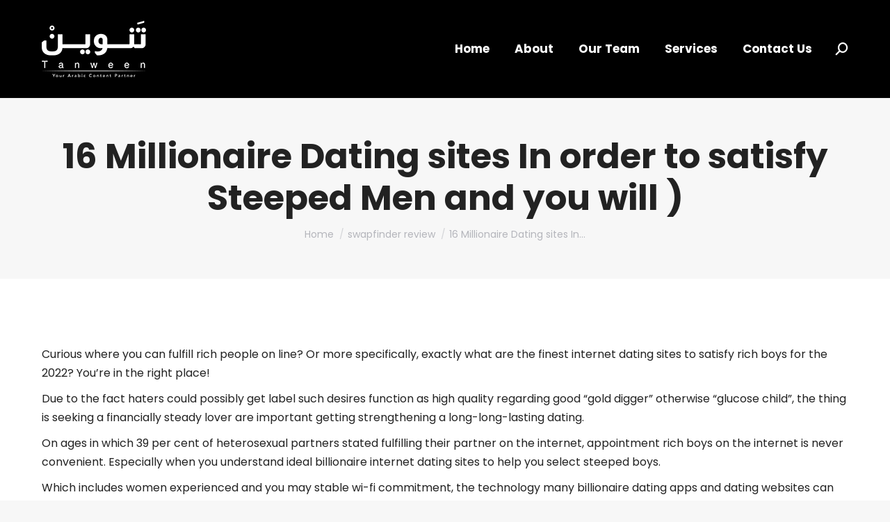

--- FILE ---
content_type: text/html; charset=UTF-8
request_url: https://tanween.agency/2023/02/24/16-millionaire-dating-sites-in-order-to-satisfy/
body_size: 19628
content:
<!DOCTYPE html>
<!--[if !(IE 6) | !(IE 7) | !(IE 8)  ]><!-->
<html lang="en-US" class="no-js">
<!--<![endif]-->
<head>
	<meta charset="UTF-8" />
		<meta name="viewport" content="width=device-width, initial-scale=1, maximum-scale=1, user-scalable=0">
		<meta name="theme-color" content="#00759a"/>	<link rel="profile" href="https://gmpg.org/xfn/11" />
	        <script type="text/javascript">
            if (/Android|webOS|iPhone|iPad|iPod|BlackBerry|IEMobile|Opera Mini/i.test(navigator.userAgent)) {
                var originalAddEventListener = EventTarget.prototype.addEventListener,
                    oldWidth = window.innerWidth;

                EventTarget.prototype.addEventListener = function (eventName, eventHandler, useCapture) {
                    if (eventName === "resize") {
                        originalAddEventListener.call(this, eventName, function (event) {
                            if (oldWidth === window.innerWidth) {
                                return;
                            }
                            oldWidth = window.innerWidth;
                            if (eventHandler.handleEvent) {
                                eventHandler.handleEvent.call(this, event);
                            }
                            else {
                                eventHandler.call(this, event);
                            };
                        }, useCapture);
                    }
                    else {
                        originalAddEventListener.call(this, eventName, eventHandler, useCapture);
                    };
                };
            };
        </script>
		<meta name='robots' content='index, follow, max-image-preview:large, max-snippet:-1, max-video-preview:-1' />
<link rel="alternate" hreflang="en" href="https://tanween.agency/2023/02/24/16-millionaire-dating-sites-in-order-to-satisfy/" />
<link rel="alternate" hreflang="x-default" href="https://tanween.agency/2023/02/24/16-millionaire-dating-sites-in-order-to-satisfy/" />

	<!-- This site is optimized with the Yoast SEO plugin v26.5 - https://yoast.com/wordpress/plugins/seo/ -->
	<title>16 Millionaire Dating sites In order to satisfy Steeped Men and you will ) - Tanween</title>
	<link rel="canonical" href="https://tanween.agency/2023/02/24/16-millionaire-dating-sites-in-order-to-satisfy/" />
	<meta property="og:locale" content="en_US" />
	<meta property="og:type" content="article" />
	<meta property="og:title" content="16 Millionaire Dating sites In order to satisfy Steeped Men and you will ) - Tanween" />
	<meta property="og:description" content="16 Millionaire Dating sites In order to satisfy Steeped Men and you will ) Curious where you can fulfill rich people on line? Or more specifically, exactly what are the finest internet dating sites to satisfy rich boys for the 2022? You&#8217;re in the right place! Due to the fact haters could possibly get label&hellip;" />
	<meta property="og:url" content="https://tanween.agency/2023/02/24/16-millionaire-dating-sites-in-order-to-satisfy/" />
	<meta property="og:site_name" content="Tanween" />
	<meta property="article:published_time" content="2023-02-24T19:53:37+00:00" />
	<meta property="article:modified_time" content="2023-02-24T20:13:43+00:00" />
	<meta name="author" content="tanween" />
	<meta name="twitter:card" content="summary_large_image" />
	<meta name="twitter:label1" content="Written by" />
	<meta name="twitter:data1" content="tanween" />
	<meta name="twitter:label2" content="Est. reading time" />
	<meta name="twitter:data2" content="3 minutes" />
	<script type="application/ld+json" class="yoast-schema-graph">{"@context":"https://schema.org","@graph":[{"@type":"Article","@id":"https://tanween.agency/2023/02/24/16-millionaire-dating-sites-in-order-to-satisfy/#article","isPartOf":{"@id":"https://tanween.agency/2023/02/24/16-millionaire-dating-sites-in-order-to-satisfy/"},"author":{"name":"tanween","@id":"https://tanween.agency/#/schema/person/cbf9a3b27811c6e1eed39b300d3ba32c"},"headline":"16 Millionaire Dating sites In order to satisfy Steeped Men and you will )","datePublished":"2023-02-24T19:53:37+00:00","dateModified":"2023-02-24T20:13:43+00:00","mainEntityOfPage":{"@id":"https://tanween.agency/2023/02/24/16-millionaire-dating-sites-in-order-to-satisfy/"},"wordCount":706,"commentCount":0,"publisher":{"@id":"https://tanween.agency/#organization"},"articleSection":["swapfinder review"],"inLanguage":"en-US","potentialAction":[{"@type":"CommentAction","name":"Comment","target":["https://tanween.agency/2023/02/24/16-millionaire-dating-sites-in-order-to-satisfy/#respond"]}]},{"@type":"WebPage","@id":"https://tanween.agency/2023/02/24/16-millionaire-dating-sites-in-order-to-satisfy/","url":"https://tanween.agency/2023/02/24/16-millionaire-dating-sites-in-order-to-satisfy/","name":"16 Millionaire Dating sites In order to satisfy Steeped Men and you will ) - Tanween","isPartOf":{"@id":"https://tanween.agency/#website"},"datePublished":"2023-02-24T19:53:37+00:00","dateModified":"2023-02-24T20:13:43+00:00","breadcrumb":{"@id":"https://tanween.agency/2023/02/24/16-millionaire-dating-sites-in-order-to-satisfy/#breadcrumb"},"inLanguage":"en-US","potentialAction":[{"@type":"ReadAction","target":["https://tanween.agency/2023/02/24/16-millionaire-dating-sites-in-order-to-satisfy/"]}]},{"@type":"BreadcrumbList","@id":"https://tanween.agency/2023/02/24/16-millionaire-dating-sites-in-order-to-satisfy/#breadcrumb","itemListElement":[{"@type":"ListItem","position":1,"name":"Home","item":"https://tanween.agency/"},{"@type":"ListItem","position":2,"name":"16 Millionaire Dating sites In order to satisfy Steeped Men and you will )"}]},{"@type":"WebSite","@id":"https://tanween.agency/#website","url":"https://tanween.agency/","name":"Tanween Agency","description":"","publisher":{"@id":"https://tanween.agency/#organization"},"alternateName":"Tanween","potentialAction":[{"@type":"SearchAction","target":{"@type":"EntryPoint","urlTemplate":"https://tanween.agency/?s={search_term_string}"},"query-input":{"@type":"PropertyValueSpecification","valueRequired":true,"valueName":"search_term_string"}}],"inLanguage":"en-US"},{"@type":"Organization","@id":"https://tanween.agency/#organization","name":"Tanween Agency","alternateName":"Tanween","url":"https://tanween.agency/","logo":{"@type":"ImageObject","inLanguage":"en-US","@id":"https://tanween.agency/#/schema/logo/image/","url":"https://tanween.agency/wp-content/uploads/2023/01/tanween-logo.jpeg","contentUrl":"https://tanween.agency/wp-content/uploads/2023/01/tanween-logo.jpeg","width":1280,"height":1280,"caption":"Tanween Agency"},"image":{"@id":"https://tanween.agency/#/schema/logo/image/"}},{"@type":"Person","@id":"https://tanween.agency/#/schema/person/cbf9a3b27811c6e1eed39b300d3ba32c","name":"tanween","image":{"@type":"ImageObject","inLanguage":"en-US","@id":"https://tanween.agency/#/schema/person/image/","url":"https://secure.gravatar.com/avatar/74bb4aa77d93bd671d3ca8120c8a759dadb43f387f3c18970d6bf3eb01f97967?s=96&d=mm&r=g","contentUrl":"https://secure.gravatar.com/avatar/74bb4aa77d93bd671d3ca8120c8a759dadb43f387f3c18970d6bf3eb01f97967?s=96&d=mm&r=g","caption":"tanween"},"sameAs":["http://localhost/wp/tanween"],"url":"https://tanween.agency/author/tanween/"}]}</script>
	<!-- / Yoast SEO plugin. -->


<link rel='dns-prefetch' href='//www.googletagmanager.com' />
<link rel='dns-prefetch' href='//fonts.googleapis.com' />
<link rel="alternate" type="application/rss+xml" title="Tanween &raquo; Feed" href="https://tanween.agency/feed/" />
<link rel="alternate" type="application/rss+xml" title="Tanween &raquo; Comments Feed" href="https://tanween.agency/comments/feed/" />
<link rel="alternate" title="oEmbed (JSON)" type="application/json+oembed" href="https://tanween.agency/wp-json/oembed/1.0/embed?url=https%3A%2F%2Ftanween.agency%2F2023%2F02%2F24%2F16-millionaire-dating-sites-in-order-to-satisfy%2F" />
<link rel="alternate" title="oEmbed (XML)" type="text/xml+oembed" href="https://tanween.agency/wp-json/oembed/1.0/embed?url=https%3A%2F%2Ftanween.agency%2F2023%2F02%2F24%2F16-millionaire-dating-sites-in-order-to-satisfy%2F&#038;format=xml" />
<style id='wp-img-auto-sizes-contain-inline-css' type='text/css'>
img:is([sizes=auto i],[sizes^="auto," i]){contain-intrinsic-size:3000px 1500px}
/*# sourceURL=wp-img-auto-sizes-contain-inline-css */
</style>
<style id='wp-emoji-styles-inline-css' type='text/css'>

	img.wp-smiley, img.emoji {
		display: inline !important;
		border: none !important;
		box-shadow: none !important;
		height: 1em !important;
		width: 1em !important;
		margin: 0 0.07em !important;
		vertical-align: -0.1em !important;
		background: none !important;
		padding: 0 !important;
	}
/*# sourceURL=wp-emoji-styles-inline-css */
</style>
<link rel='stylesheet' id='wp-block-library-css' href='https://tanween.agency/wp-includes/css/dist/block-library/style.min.css?ver=6.9' type='text/css' media='all' />
<style id='global-styles-inline-css' type='text/css'>
:root{--wp--preset--aspect-ratio--square: 1;--wp--preset--aspect-ratio--4-3: 4/3;--wp--preset--aspect-ratio--3-4: 3/4;--wp--preset--aspect-ratio--3-2: 3/2;--wp--preset--aspect-ratio--2-3: 2/3;--wp--preset--aspect-ratio--16-9: 16/9;--wp--preset--aspect-ratio--9-16: 9/16;--wp--preset--color--black: #000000;--wp--preset--color--cyan-bluish-gray: #abb8c3;--wp--preset--color--white: #FFF;--wp--preset--color--pale-pink: #f78da7;--wp--preset--color--vivid-red: #cf2e2e;--wp--preset--color--luminous-vivid-orange: #ff6900;--wp--preset--color--luminous-vivid-amber: #fcb900;--wp--preset--color--light-green-cyan: #7bdcb5;--wp--preset--color--vivid-green-cyan: #00d084;--wp--preset--color--pale-cyan-blue: #8ed1fc;--wp--preset--color--vivid-cyan-blue: #0693e3;--wp--preset--color--vivid-purple: #9b51e0;--wp--preset--color--accent: #00759a;--wp--preset--color--dark-gray: #111;--wp--preset--color--light-gray: #767676;--wp--preset--gradient--vivid-cyan-blue-to-vivid-purple: linear-gradient(135deg,rgb(6,147,227) 0%,rgb(155,81,224) 100%);--wp--preset--gradient--light-green-cyan-to-vivid-green-cyan: linear-gradient(135deg,rgb(122,220,180) 0%,rgb(0,208,130) 100%);--wp--preset--gradient--luminous-vivid-amber-to-luminous-vivid-orange: linear-gradient(135deg,rgb(252,185,0) 0%,rgb(255,105,0) 100%);--wp--preset--gradient--luminous-vivid-orange-to-vivid-red: linear-gradient(135deg,rgb(255,105,0) 0%,rgb(207,46,46) 100%);--wp--preset--gradient--very-light-gray-to-cyan-bluish-gray: linear-gradient(135deg,rgb(238,238,238) 0%,rgb(169,184,195) 100%);--wp--preset--gradient--cool-to-warm-spectrum: linear-gradient(135deg,rgb(74,234,220) 0%,rgb(151,120,209) 20%,rgb(207,42,186) 40%,rgb(238,44,130) 60%,rgb(251,105,98) 80%,rgb(254,248,76) 100%);--wp--preset--gradient--blush-light-purple: linear-gradient(135deg,rgb(255,206,236) 0%,rgb(152,150,240) 100%);--wp--preset--gradient--blush-bordeaux: linear-gradient(135deg,rgb(254,205,165) 0%,rgb(254,45,45) 50%,rgb(107,0,62) 100%);--wp--preset--gradient--luminous-dusk: linear-gradient(135deg,rgb(255,203,112) 0%,rgb(199,81,192) 50%,rgb(65,88,208) 100%);--wp--preset--gradient--pale-ocean: linear-gradient(135deg,rgb(255,245,203) 0%,rgb(182,227,212) 50%,rgb(51,167,181) 100%);--wp--preset--gradient--electric-grass: linear-gradient(135deg,rgb(202,248,128) 0%,rgb(113,206,126) 100%);--wp--preset--gradient--midnight: linear-gradient(135deg,rgb(2,3,129) 0%,rgb(40,116,252) 100%);--wp--preset--font-size--small: 13px;--wp--preset--font-size--medium: 20px;--wp--preset--font-size--large: 36px;--wp--preset--font-size--x-large: 42px;--wp--preset--spacing--20: 0.44rem;--wp--preset--spacing--30: 0.67rem;--wp--preset--spacing--40: 1rem;--wp--preset--spacing--50: 1.5rem;--wp--preset--spacing--60: 2.25rem;--wp--preset--spacing--70: 3.38rem;--wp--preset--spacing--80: 5.06rem;--wp--preset--shadow--natural: 6px 6px 9px rgba(0, 0, 0, 0.2);--wp--preset--shadow--deep: 12px 12px 50px rgba(0, 0, 0, 0.4);--wp--preset--shadow--sharp: 6px 6px 0px rgba(0, 0, 0, 0.2);--wp--preset--shadow--outlined: 6px 6px 0px -3px rgb(255, 255, 255), 6px 6px rgb(0, 0, 0);--wp--preset--shadow--crisp: 6px 6px 0px rgb(0, 0, 0);}:where(.is-layout-flex){gap: 0.5em;}:where(.is-layout-grid){gap: 0.5em;}body .is-layout-flex{display: flex;}.is-layout-flex{flex-wrap: wrap;align-items: center;}.is-layout-flex > :is(*, div){margin: 0;}body .is-layout-grid{display: grid;}.is-layout-grid > :is(*, div){margin: 0;}:where(.wp-block-columns.is-layout-flex){gap: 2em;}:where(.wp-block-columns.is-layout-grid){gap: 2em;}:where(.wp-block-post-template.is-layout-flex){gap: 1.25em;}:where(.wp-block-post-template.is-layout-grid){gap: 1.25em;}.has-black-color{color: var(--wp--preset--color--black) !important;}.has-cyan-bluish-gray-color{color: var(--wp--preset--color--cyan-bluish-gray) !important;}.has-white-color{color: var(--wp--preset--color--white) !important;}.has-pale-pink-color{color: var(--wp--preset--color--pale-pink) !important;}.has-vivid-red-color{color: var(--wp--preset--color--vivid-red) !important;}.has-luminous-vivid-orange-color{color: var(--wp--preset--color--luminous-vivid-orange) !important;}.has-luminous-vivid-amber-color{color: var(--wp--preset--color--luminous-vivid-amber) !important;}.has-light-green-cyan-color{color: var(--wp--preset--color--light-green-cyan) !important;}.has-vivid-green-cyan-color{color: var(--wp--preset--color--vivid-green-cyan) !important;}.has-pale-cyan-blue-color{color: var(--wp--preset--color--pale-cyan-blue) !important;}.has-vivid-cyan-blue-color{color: var(--wp--preset--color--vivid-cyan-blue) !important;}.has-vivid-purple-color{color: var(--wp--preset--color--vivid-purple) !important;}.has-black-background-color{background-color: var(--wp--preset--color--black) !important;}.has-cyan-bluish-gray-background-color{background-color: var(--wp--preset--color--cyan-bluish-gray) !important;}.has-white-background-color{background-color: var(--wp--preset--color--white) !important;}.has-pale-pink-background-color{background-color: var(--wp--preset--color--pale-pink) !important;}.has-vivid-red-background-color{background-color: var(--wp--preset--color--vivid-red) !important;}.has-luminous-vivid-orange-background-color{background-color: var(--wp--preset--color--luminous-vivid-orange) !important;}.has-luminous-vivid-amber-background-color{background-color: var(--wp--preset--color--luminous-vivid-amber) !important;}.has-light-green-cyan-background-color{background-color: var(--wp--preset--color--light-green-cyan) !important;}.has-vivid-green-cyan-background-color{background-color: var(--wp--preset--color--vivid-green-cyan) !important;}.has-pale-cyan-blue-background-color{background-color: var(--wp--preset--color--pale-cyan-blue) !important;}.has-vivid-cyan-blue-background-color{background-color: var(--wp--preset--color--vivid-cyan-blue) !important;}.has-vivid-purple-background-color{background-color: var(--wp--preset--color--vivid-purple) !important;}.has-black-border-color{border-color: var(--wp--preset--color--black) !important;}.has-cyan-bluish-gray-border-color{border-color: var(--wp--preset--color--cyan-bluish-gray) !important;}.has-white-border-color{border-color: var(--wp--preset--color--white) !important;}.has-pale-pink-border-color{border-color: var(--wp--preset--color--pale-pink) !important;}.has-vivid-red-border-color{border-color: var(--wp--preset--color--vivid-red) !important;}.has-luminous-vivid-orange-border-color{border-color: var(--wp--preset--color--luminous-vivid-orange) !important;}.has-luminous-vivid-amber-border-color{border-color: var(--wp--preset--color--luminous-vivid-amber) !important;}.has-light-green-cyan-border-color{border-color: var(--wp--preset--color--light-green-cyan) !important;}.has-vivid-green-cyan-border-color{border-color: var(--wp--preset--color--vivid-green-cyan) !important;}.has-pale-cyan-blue-border-color{border-color: var(--wp--preset--color--pale-cyan-blue) !important;}.has-vivid-cyan-blue-border-color{border-color: var(--wp--preset--color--vivid-cyan-blue) !important;}.has-vivid-purple-border-color{border-color: var(--wp--preset--color--vivid-purple) !important;}.has-vivid-cyan-blue-to-vivid-purple-gradient-background{background: var(--wp--preset--gradient--vivid-cyan-blue-to-vivid-purple) !important;}.has-light-green-cyan-to-vivid-green-cyan-gradient-background{background: var(--wp--preset--gradient--light-green-cyan-to-vivid-green-cyan) !important;}.has-luminous-vivid-amber-to-luminous-vivid-orange-gradient-background{background: var(--wp--preset--gradient--luminous-vivid-amber-to-luminous-vivid-orange) !important;}.has-luminous-vivid-orange-to-vivid-red-gradient-background{background: var(--wp--preset--gradient--luminous-vivid-orange-to-vivid-red) !important;}.has-very-light-gray-to-cyan-bluish-gray-gradient-background{background: var(--wp--preset--gradient--very-light-gray-to-cyan-bluish-gray) !important;}.has-cool-to-warm-spectrum-gradient-background{background: var(--wp--preset--gradient--cool-to-warm-spectrum) !important;}.has-blush-light-purple-gradient-background{background: var(--wp--preset--gradient--blush-light-purple) !important;}.has-blush-bordeaux-gradient-background{background: var(--wp--preset--gradient--blush-bordeaux) !important;}.has-luminous-dusk-gradient-background{background: var(--wp--preset--gradient--luminous-dusk) !important;}.has-pale-ocean-gradient-background{background: var(--wp--preset--gradient--pale-ocean) !important;}.has-electric-grass-gradient-background{background: var(--wp--preset--gradient--electric-grass) !important;}.has-midnight-gradient-background{background: var(--wp--preset--gradient--midnight) !important;}.has-small-font-size{font-size: var(--wp--preset--font-size--small) !important;}.has-medium-font-size{font-size: var(--wp--preset--font-size--medium) !important;}.has-large-font-size{font-size: var(--wp--preset--font-size--large) !important;}.has-x-large-font-size{font-size: var(--wp--preset--font-size--x-large) !important;}
/*# sourceURL=global-styles-inline-css */
</style>

<style id='classic-theme-styles-inline-css' type='text/css'>
/*! This file is auto-generated */
.wp-block-button__link{color:#fff;background-color:#32373c;border-radius:9999px;box-shadow:none;text-decoration:none;padding:calc(.667em + 2px) calc(1.333em + 2px);font-size:1.125em}.wp-block-file__button{background:#32373c;color:#fff;text-decoration:none}
/*# sourceURL=/wp-includes/css/classic-themes.min.css */
</style>
<link rel='stylesheet' id='contact-form-7-css' href='https://tanween.agency/wp-content/plugins/contact-form-7/includes/css/styles.css?ver=6.1.4' type='text/css' media='all' />
<link rel='stylesheet' id='wpml-menu-item-0-css' href='https://tanween.agency/wp-content/plugins/sitepress-multilingual-cms/templates/language-switchers/menu-item/style.min.css?ver=1' type='text/css' media='all' />
<link rel='stylesheet' id='the7-font-css' href='https://tanween.agency/wp-content/themes/dt-the7/fonts/icomoon-the7-font/icomoon-the7-font.min.css?ver=11.1.1' type='text/css' media='all' />
<link rel='stylesheet' id='the7-awesome-fonts-css' href='https://tanween.agency/wp-content/themes/dt-the7/fonts/FontAwesome/css/all.min.css?ver=11.1.1' type='text/css' media='all' />
<link rel='stylesheet' id='dt-web-fonts-css' href='https://fonts.googleapis.com/css?family=Roboto:400,600,700%7CPoppins:400,400italic,500,600,700%7CRoboto+Condensed:400,600,700' type='text/css' media='all' />
<link rel='stylesheet' id='dt-main-css' href='https://tanween.agency/wp-content/themes/dt-the7/css/main.min.css?ver=11.1.1' type='text/css' media='all' />
<style id='dt-main-inline-css' type='text/css'>
body #load {
  display: block;
  height: 100%;
  overflow: hidden;
  position: fixed;
  width: 100%;
  z-index: 9901;
  opacity: 1;
  visibility: visible;
  transition: all .35s ease-out;
}
.load-wrap {
  width: 100%;
  height: 100%;
  background-position: center center;
  background-repeat: no-repeat;
  text-align: center;
  display: -ms-flexbox;
  display: -ms-flex;
  display: flex;
  -ms-align-items: center;
  -ms-flex-align: center;
  align-items: center;
  -ms-flex-flow: column wrap;
  flex-flow: column wrap;
  -ms-flex-pack: center;
  -ms-justify-content: center;
  justify-content: center;
}
.load-wrap > svg {
  position: absolute;
  top: 50%;
  left: 50%;
  transform: translate(-50%,-50%);
}
#load {
  background: var(--the7-elementor-beautiful-loading-bg,#ffffff);
  --the7-beautiful-spinner-color2: var(--the7-beautiful-spinner-color,#00759a);
}

/*# sourceURL=dt-main-inline-css */
</style>
<link rel='stylesheet' id='the7-custom-scrollbar-css' href='https://tanween.agency/wp-content/themes/dt-the7/lib/custom-scrollbar/custom-scrollbar.min.css?ver=11.1.1' type='text/css' media='all' />
<link rel='stylesheet' id='the7-wpbakery-css' href='https://tanween.agency/wp-content/themes/dt-the7/css/wpbakery.min.css?ver=11.1.1' type='text/css' media='all' />
<link rel='stylesheet' id='the7-core-css' href='https://tanween.agency/wp-content/plugins/dt-the7-core/assets/css/post-type.min.css?ver=2.7.1' type='text/css' media='all' />
<link rel='stylesheet' id='the7-css-vars-css' href='https://tanween.agency/wp-content/uploads/the7-css/css-vars.css?ver=ca42f97139f0' type='text/css' media='all' />
<link rel='stylesheet' id='dt-custom-css' href='https://tanween.agency/wp-content/uploads/the7-css/custom.css?ver=ca42f97139f0' type='text/css' media='all' />
<link rel='stylesheet' id='dt-media-css' href='https://tanween.agency/wp-content/uploads/the7-css/media.css?ver=ca42f97139f0' type='text/css' media='all' />
<link rel='stylesheet' id='the7-mega-menu-css' href='https://tanween.agency/wp-content/uploads/the7-css/mega-menu.css?ver=ca42f97139f0' type='text/css' media='all' />
<link rel='stylesheet' id='the7-elements-albums-portfolio-css' href='https://tanween.agency/wp-content/uploads/the7-css/the7-elements-albums-portfolio.css?ver=ca42f97139f0' type='text/css' media='all' />
<link rel='stylesheet' id='the7-elements-css' href='https://tanween.agency/wp-content/uploads/the7-css/post-type-dynamic.css?ver=ca42f97139f0' type='text/css' media='all' />
<link rel='stylesheet' id='style-css' href='https://tanween.agency/wp-content/themes/dt-the7-child/style.css?ver=11.1.1' type='text/css' media='all' />
<script type="text/javascript" src="https://tanween.agency/wp-includes/js/jquery/jquery.min.js?ver=3.7.1" id="jquery-core-js"></script>
<script type="text/javascript" src="https://tanween.agency/wp-includes/js/jquery/jquery-migrate.min.js?ver=3.4.1" id="jquery-migrate-js"></script>
<script type="text/javascript" id="wpml-cookie-js-extra">
/* <![CDATA[ */
var wpml_cookies = {"wp-wpml_current_language":{"value":"en","expires":1,"path":"/"}};
var wpml_cookies = {"wp-wpml_current_language":{"value":"en","expires":1,"path":"/"}};
//# sourceURL=wpml-cookie-js-extra
/* ]]> */
</script>
<script type="text/javascript" src="https://tanween.agency/wp-content/plugins/sitepress-multilingual-cms/res/js/cookies/language-cookie.js?ver=486900" id="wpml-cookie-js" defer="defer" data-wp-strategy="defer"></script>
<script type="text/javascript" id="dt-above-fold-js-extra">
/* <![CDATA[ */
var dtLocal = {"themeUrl":"https://tanween.agency/wp-content/themes/dt-the7","passText":"To view this protected post, enter the password below:","moreButtonText":{"loading":"Loading...","loadMore":"Load more"},"postID":"5259","ajaxurl":"https://tanween.agency/wp-admin/admin-ajax.php","REST":{"baseUrl":"https://tanween.agency/wp-json/the7/v1","endpoints":{"sendMail":"/send-mail"}},"contactMessages":{"required":"One or more fields have an error. Please check and try again.","terms":"Please accept the privacy policy.","fillTheCaptchaError":"Please, fill the captcha."},"captchaSiteKey":"6LdKN84jAAAAALVdIhHUdbKDsDENTTiwuyWsCvEM","ajaxNonce":"e0d8055cef","pageData":"","themeSettings":{"smoothScroll":"off","lazyLoading":false,"accentColor":{"mode":"solid","color":"#00759a"},"desktopHeader":{"height":140},"ToggleCaptionEnabled":"disabled","ToggleCaption":"Navigation","floatingHeader":{"showAfter":140,"showMenu":true,"height":60,"logo":{"showLogo":true,"html":"\u003Cimg class=\" preload-me\" src=\"https://tanween.agency/wp-content/uploads/2022/11/logo1.png\" srcset=\"https://tanween.agency/wp-content/uploads/2022/11/logo1.png 150w, https://tanween.agency/wp-content/uploads/2022/11/logo1.png 150w\" width=\"150\" height=\"81\"   sizes=\"150px\" alt=\"Tanween\" /\u003E","url":"https://tanween.agency/"}},"topLine":{"floatingTopLine":{"logo":{"showLogo":false,"html":""}}},"mobileHeader":{"firstSwitchPoint":992,"secondSwitchPoint":778,"firstSwitchPointHeight":60,"secondSwitchPointHeight":60,"mobileToggleCaptionEnabled":"disabled","mobileToggleCaption":"Menu"},"stickyMobileHeaderFirstSwitch":{"logo":{"html":"\u003Cimg class=\" preload-me\" src=\"https://tanween.agency/wp-content/uploads/2022/11/logo1.png\" srcset=\"https://tanween.agency/wp-content/uploads/2022/11/logo1.png 150w, https://tanween.agency/wp-content/uploads/2022/11/logo1.png 150w\" width=\"150\" height=\"81\"   sizes=\"150px\" alt=\"Tanween\" /\u003E"}},"stickyMobileHeaderSecondSwitch":{"logo":{"html":"\u003Cimg class=\" preload-me\" src=\"https://tanween.agency/wp-content/uploads/2022/11/logo1.png\" srcset=\"https://tanween.agency/wp-content/uploads/2022/11/logo1.png 150w, https://tanween.agency/wp-content/uploads/2022/11/logo1.png 150w\" width=\"150\" height=\"81\"   sizes=\"150px\" alt=\"Tanween\" /\u003E"}},"content":{"textColor":"#222222","headerColor":"#222222"},"sidebar":{"switchPoint":990},"boxedWidth":"1340px","stripes":{"stripe1":{"textColor":"#787d85","headerColor":"#3b3f4a"},"stripe2":{"textColor":"#8b9199","headerColor":"#ffffff"},"stripe3":{"textColor":"#ffffff","headerColor":"#ffffff"}}},"VCMobileScreenWidth":"778"};
var dtShare = {"shareButtonText":{"facebook":"Share on Facebook","twitter":"Tweet","pinterest":"Pin it","linkedin":"Share on Linkedin","whatsapp":"Share on Whatsapp"},"overlayOpacity":"85"};
//# sourceURL=dt-above-fold-js-extra
/* ]]> */
</script>
<script type="text/javascript" src="https://tanween.agency/wp-content/themes/dt-the7/js/above-the-fold.min.js?ver=11.1.1" id="dt-above-fold-js"></script>

<!-- Google tag (gtag.js) snippet added by Site Kit -->
<!-- Google Analytics snippet added by Site Kit -->
<script type="text/javascript" src="https://www.googletagmanager.com/gtag/js?id=G-Q9YHVBXMEB" id="google_gtagjs-js" async></script>
<script type="text/javascript" id="google_gtagjs-js-after">
/* <![CDATA[ */
window.dataLayer = window.dataLayer || [];function gtag(){dataLayer.push(arguments);}
gtag("set","linker",{"domains":["tanween.agency"]});
gtag("js", new Date());
gtag("set", "developer_id.dZTNiMT", true);
gtag("config", "G-Q9YHVBXMEB");
//# sourceURL=google_gtagjs-js-after
/* ]]> */
</script>
<link rel="EditURI" type="application/rsd+xml" title="RSD" href="https://tanween.agency/xmlrpc.php?rsd" />
<meta name="generator" content="WordPress 6.9" />
<link rel='shortlink' href='https://tanween.agency/?p=5259' />
<meta name="generator" content="WPML ver:4.8.6 stt:5,1;" />
<meta name="generator" content="Site Kit by Google 1.167.0" /><meta name="google-site-verification" content="K4ywz-hAMwtAyxIESxp3Df4Ed6AR6XA4_wSVSethDKA"><style type="text/css">.recentcomments a{display:inline !important;padding:0 !important;margin:0 !important;}</style><meta name="generator" content="Powered by WPBakery Page Builder - drag and drop page builder for WordPress."/>
<meta name="generator" content="Powered by Slider Revolution 6.6.5 - responsive, Mobile-Friendly Slider Plugin for WordPress with comfortable drag and drop interface." />
<script type="text/javascript" id="the7-loader-script">
document.addEventListener("DOMContentLoaded", function(event) {
	var load = document.getElementById("load");
	if(!load.classList.contains('loader-removed')){
		var removeLoading = setTimeout(function() {
			load.className += " loader-removed";
		}, 300);
	}
});
</script>
		<link rel="icon" href="https://tanween.agency/wp-content/uploads/2022/11/fav16.png" type="image/png" sizes="16x16"/><link rel="icon" href="https://tanween.agency/wp-content/uploads/2022/11/fav.png" type="image/png" sizes="32x32"/><script>function setREVStartSize(e){
			//window.requestAnimationFrame(function() {
				window.RSIW = window.RSIW===undefined ? window.innerWidth : window.RSIW;
				window.RSIH = window.RSIH===undefined ? window.innerHeight : window.RSIH;
				try {
					var pw = document.getElementById(e.c).parentNode.offsetWidth,
						newh;
					pw = pw===0 || isNaN(pw) || (e.l=="fullwidth" || e.layout=="fullwidth") ? window.RSIW : pw;
					e.tabw = e.tabw===undefined ? 0 : parseInt(e.tabw);
					e.thumbw = e.thumbw===undefined ? 0 : parseInt(e.thumbw);
					e.tabh = e.tabh===undefined ? 0 : parseInt(e.tabh);
					e.thumbh = e.thumbh===undefined ? 0 : parseInt(e.thumbh);
					e.tabhide = e.tabhide===undefined ? 0 : parseInt(e.tabhide);
					e.thumbhide = e.thumbhide===undefined ? 0 : parseInt(e.thumbhide);
					e.mh = e.mh===undefined || e.mh=="" || e.mh==="auto" ? 0 : parseInt(e.mh,0);
					if(e.layout==="fullscreen" || e.l==="fullscreen")
						newh = Math.max(e.mh,window.RSIH);
					else{
						e.gw = Array.isArray(e.gw) ? e.gw : [e.gw];
						for (var i in e.rl) if (e.gw[i]===undefined || e.gw[i]===0) e.gw[i] = e.gw[i-1];
						e.gh = e.el===undefined || e.el==="" || (Array.isArray(e.el) && e.el.length==0)? e.gh : e.el;
						e.gh = Array.isArray(e.gh) ? e.gh : [e.gh];
						for (var i in e.rl) if (e.gh[i]===undefined || e.gh[i]===0) e.gh[i] = e.gh[i-1];
											
						var nl = new Array(e.rl.length),
							ix = 0,
							sl;
						e.tabw = e.tabhide>=pw ? 0 : e.tabw;
						e.thumbw = e.thumbhide>=pw ? 0 : e.thumbw;
						e.tabh = e.tabhide>=pw ? 0 : e.tabh;
						e.thumbh = e.thumbhide>=pw ? 0 : e.thumbh;
						for (var i in e.rl) nl[i] = e.rl[i]<window.RSIW ? 0 : e.rl[i];
						sl = nl[0];
						for (var i in nl) if (sl>nl[i] && nl[i]>0) { sl = nl[i]; ix=i;}
						var m = pw>(e.gw[ix]+e.tabw+e.thumbw) ? 1 : (pw-(e.tabw+e.thumbw)) / (e.gw[ix]);
						newh =  (e.gh[ix] * m) + (e.tabh + e.thumbh);
					}
					var el = document.getElementById(e.c);
					if (el!==null && el) el.style.height = newh+"px";
					el = document.getElementById(e.c+"_wrapper");
					if (el!==null && el) {
						el.style.height = newh+"px";
						el.style.display = "block";
					}
				} catch(e){
					console.log("Failure at Presize of Slider:" + e)
				}
			//});
		  };</script>
		<style type="text/css" id="wp-custom-css">
			/*Home service Box */
.ServiceBoxHome{
	background:#fff;
	padding: 30px 25px;
}
.ServiceBoxHome a{
	font-weight: 500;
}
.ServiceBoxHome .aio-icon-read {
	margin-top: 20px;
}

.ServiceBoxService{
	background:#fff;
}
.ServiceBoxService a{
	font-weight: 500;
}
.ServiceBoxService .aio-icon-read {
	margin-top: 20px;
}
.aio-icon-component.ServiceBoxService {
	margin-bottom: 0px !important;
}

/*Arbic Page Header*/
/* .rtl .fancy-header {
background-repeat: no-repeat;
background-position: center center;
background-size: cover;
background-color: #000000;
padding-bottom: 85px;
} */

.fancy-header::after {
	background: rgba(0,45,56,0.8) !important;
}

.rtl .fancy-header::after {
	position: absolute;
	top: 0;
	left: 0;
	width: 100%;
	height: 100%;
	background: rgba(0,45,56,0.8) !important;
	content: '';
}
.rtl #main {
	padding: 0;
}
.rtl.page-id-4009 #main {
	padding: 85px 0 85px 0;
}
.rtl .fancy-header .wf-wrap {
	min-height: 400px;
	padding-top: 80px;
	padding-bottom: 80px;
}
.rtl .fancy-header .fancy-title {
	font-size: 70px;
	line-height: 80px;
	color: #ffffff;
	text-transform: uppercase;
}
.rtl .fancy-header .fancy-subtitle {
	font-size: 24px;
	line-height: 34px;
	color: #2a8f9e;
	text-transform: none;
}

@media screen and (max-width: 778px){
	.rtl .fancy-header .fancy-subtitle {
		font-size: 18px;
		line-height: 24px;
	}
	.rtl.fancy-header .fancy-title {
		font-size: 34px;
		line-height: 40px;
	}
}

.serviceSlider .aio-icon-header .aio-icon-title, .ServiceBoxService .aio-icon-header .aio-icon-title{
	margin-top: 10px !important;
}



/* Home Page - Banner Slider */
.home.transparent .masthead:not(.side-header) {
	background-color: #00759a !important;
}
div#main-slideshow {
	display: none;
}
.home.transparent .masthead:not(.side-header):not(.side-header-menu-icon) .mobile-header-bar{
	margin-bottom: 15px;
}

.home .ult-carousel-wrapper{	margin-bottom: 0 !important;
	padding-bottom: 0 !important;
}
@media screen and (max-width: 1199px){
	.home 	.ult-carousel-wrapper.ult_full_width button.slick-prev {left: 10px !important;}

	.home 	.ult-carousel-wrapper.ult_full_width button.slick-next{right: 10px !important;}

}
@media screen and (max-width: 767px){
	.home 	.ult-carousel-wrapper.ult_full_width button.slick-prev {left: 5px !important;}

	.home 	.ult-carousel-wrapper.ult_full_width button.slick-next{right: 5px !important;}
	.home .slick-initialized .slick-slide {
		display: block;
		margin-top: 70px;
	}

}


/* Regrding WMPL - style change after feedback on 12/07/2022 */
@media screen and (min-width: 993px){
	span.wpml-ls-bracket {
		display: none;
	}
	span.wpml-ls-display {
		display: none;
	}
	li.menu-item.wpml-ls-item.wpml-ls-item-en a{position: relative;}
	li.menu-item.wpml-ls-item.wpml-ls-item-en a:after{position: absolute; content: "/"; color: #fff;     top: 50%;
		right: -5px;
		margin-top: -12px;}

	li.menu-item.wpml-ls-item a{margin: 0;    padding: 0 10px;}
	li.menu-item.wpml-ls-item:last-child a{
		padding-right: 0;
	}
	body.rtl li.menu-item.wpml-ls-item.wpml-ls-item-en a:after {
		right: -12px;
	}

	li.menu-item.wpml-ls-item {
		margin: 0 5px;
	}

}


/* Mega Menu - services icon hide */

@media screen and (min-width: 993px){
	.menu-item.show-mega-menu-content .dt-mega-menu-wrap > .sub-nav {
		display: block;
	}
	.masthead:not(.sub-downwards) .main-nav .dt-mega-menu.mega-auto-width .sub-nav .dt-mega-parent {
		display: block;
	}
	.menu-item.show-mega-menu-content .dt-mega-menu-wrap > .sub-nav {
		display: block;
	}
	.menu-item.show-mega-menu-content .dt-mega-menu-wrap > .sub-nav a i, .main-nav .dt-mega-menu .sub-nav .dt-mega-parent > a > i{
		display: none;
	}
	.menu-item.show-mega-menu-content .dt-mega-menu-wrap > .sub-nav  a{
		display: block;

	}
	.masthead:not(.sub-downwards) .main-nav .dt-mega-menu.mega-auto-width .sub-nav .dt-mega-parent {
		width: auto;
		padding: 7px 0;
	}
	.masthead:not(.sub-downwards) .main-nav .dt-mega-menu.mega-auto-width.mega-column-2 > .dt-mega-menu-wrap{
		width: 100%;
	}
	.top-header .main-nav .mega-auto-width > .dt-mega-menu-wrap, .sub-sideways .main-nav .mega-auto-width > .dt-mega-menu-wrap {
		min-width: 380px;
	}
}
.mobile-main-nav .sub-nav {
	margin-left: 10px;
	margin-bottom: 10px !important;
}
.mobile-main-nav .sub-nav > .menu-item > a i[class^="fa"]{display: none;}

.dt-mobile-header .mobile-main-nav li .sub-nav > li > a .menu-text {
	font-size: 12px;
}

/* 
body.rtl .ServiceBoxService {
padding: 30px !important;
} */

li.menu-item.wpml-ls-item.wpml-ls-item-en a:after, body.rtl li.menu-item.wpml-ls-item.wpml-ls-item-en a:after{display: none;}

body #load{
	display: none;
}
body.home #load{
	transition: all 3s ease-out;
	display: block;
}

/* 23-12-22 */
.homeSlider .slick-slide .vc_figure, .homeSlider .vc_single_image-wrapper, .homeSlider .vc_single_image-wrapper img{
	width: 100%;
}
[dir=rtl] .ult-carousel-wrapper.ult_full_width button.slick-prev{
	right: auto;
}
.ltrBox .dt-text-desc, .rtl #bottom-bar .wf-container-bottom{
	direction: ltr;
}
body.rtl .breadcrumbs li{
	padding-right: 12px;
	margin-right: 8px;
	padding-left: 0;
	margin-right: 0;
}
body.rtl .breadcrumbs li:before, body.rtl .fancy-header .breadcrumbs li:before{
	right: 0;
	left: auto;
	text-align: right;
}
body.rtl .breadcrumbs li:first-child{
	padding-left: 5px;
}
body.rtl .breadcrumbs li:first-child a span{
	display: none;
}
body.rtl .breadcrumbs li:first-child a:before{
	content: "الصفحة الرئيسية";
}
/* 23-12-22 end */
/* Loader image */
#load .arabic-loader{display: none;}
#load .eng_loader{display: block}
body.rtl #load .eng_loader{display: none;}
body.rtl #load  .arb_Loader{display: block;}

/* header search */
header .mini-search .searchform input[type="text"]{
	padding-right: 25px !important;
}		</style>
		<noscript><style> .wpb_animate_when_almost_visible { opacity: 1; }</style></noscript><link rel='stylesheet' id='rs-plugin-settings-css' href='https://tanween.agency/wp-content/plugins/revslider/public/assets/css/rs6.css?ver=6.6.5' type='text/css' media='all' />
<style id='rs-plugin-settings-inline-css' type='text/css'>
#rs-demo-id {}
/*# sourceURL=rs-plugin-settings-inline-css */
</style>
</head>
<body id="the7-body" class="wp-singular post-template-default single single-post postid-5259 single-format-standard wp-embed-responsive wp-theme-dt-the7 wp-child-theme-dt-the7-child the7-core-ver-2.7.1 no-comments dt-responsive-on right-mobile-menu-close-icon ouside-menu-close-icon mobile-hamburger-close-bg-enable mobile-hamburger-close-bg-hover-enable  fade-medium-mobile-menu-close-icon fade-medium-menu-close-icon srcset-enabled btn-flat custom-btn-color custom-btn-hover-color phantom-slide phantom-disable-decoration phantom-main-logo-on sticky-mobile-header top-header first-switch-logo-left first-switch-menu-right second-switch-logo-left second-switch-menu-right right-mobile-menu layzr-loading-on popup-message-style the7-ver-11.1.1 dt-fa-compatibility wpb-js-composer js-comp-ver-6.9.0 vc_responsive">
<!-- The7 11.1.1 -->
<div id="load" class="">
	<div class="load-wrap"><img class="eng_loader"  src="https://tanween.agency/wp-content/uploads/2023/01/loader-english.jpg" alt="Loader Image" width="100%" height="auto">
<img class="arb_Loader" src="https://tanween.agency/wp-content/uploads/2023/01/loader-arabic.jpg" alt="Loader Image" width="100%" height="auto"></div>
</div>
<div id="page" >
	<a class="skip-link screen-reader-text" href="#content">Skip to content</a>

<div class="masthead inline-header right widgets line-decoration shadow-mobile-header-decoration medium-mobile-menu-icon mobile-menu-icon-bg-on mobile-menu-icon-hover-bg-on dt-parent-menu-clickable show-sub-menu-on-hover"  role="banner">

	<div class="top-bar full-width-line top-bar-empty top-bar-line-hide">
	<div class="top-bar-bg" ></div>
	<div class="mini-widgets left-widgets"></div><div class="mini-widgets right-widgets"></div></div>

	<header class="header-bar">

		<div class="branding">
	<div id="site-title" class="assistive-text">Tanween</div>
	<div id="site-description" class="assistive-text"></div>
	<a class="same-logo" href="https://tanween.agency/"><img class=" preload-me" src="https://tanween.agency/wp-content/uploads/2022/11/logo1.png" srcset="https://tanween.agency/wp-content/uploads/2022/11/logo1.png 150w, https://tanween.agency/wp-content/uploads/2022/11/logo1.png 150w" width="150" height="81"   sizes="150px" alt="Tanween" /></a></div>

		<ul id="primary-menu" class="main-nav underline-decoration l-to-r-line outside-item-remove-margin"><li class="menu-item menu-item-type-post_type menu-item-object-page menu-item-home menu-item-3664 first depth-0"><a href='https://tanween.agency/' data-level='1'><span class="menu-item-text"><span class="menu-text">Home</span></span></a></li> <li class="menu-item menu-item-type-post_type menu-item-object-page menu-item-3439 depth-0"><a href='https://tanween.agency/about/' data-level='1'><span class="menu-item-text"><span class="menu-text">About</span></span></a></li> <li class="menu-item menu-item-type-post_type menu-item-object-page menu-item-9966 depth-0"><a href='https://tanween.agency/our-team/' data-level='1'><span class="menu-item-text"><span class="menu-text">Our Team</span></span></a></li> <li class="menu-item menu-item-type-post_type menu-item-object-page menu-item-has-children menu-item-3663 has-children depth-0 dt-mega-menu mega-auto-width mega-column-2"><a href='https://tanween.agency/services/' data-level='1'><span class="menu-item-text"><span class="menu-text">Services</span></span></a><div class="dt-mega-menu-wrap"><ul class="sub-nav hover-style-bg level-arrows-on"><li class="menu-item menu-item-type-post_type menu-item-object-page menu-item-3665 first depth-1 no-link dt-mega-parent wf-1-2"><a href='https://tanween.agency/services/supporting-companies-in-enriching-their-clients-content-in-arabic/' class=' mega-menu-img mega-menu-img-left' data-level='2'><i class="fa-fw far fa-calendar-alt" style="margin: 0px 12px 0px 0px;" ></i><span class="menu-item-text"><span class="menu-text">Supporting companies in enriching their clients’ content in Arabic</span></span></a></li> <li class="menu-item menu-item-type-post_type menu-item-object-page menu-item-3670 depth-1 no-link dt-mega-parent wf-1-2"><a href='https://tanween.agency/services/presenting-comprehensive-spokespeople-plans/' class=' mega-menu-img mega-menu-img-left' data-level='2'><i class="fa-fw fas fa-chart-line" style="margin: 0px 12px 0px 0px;" ></i><span class="menu-item-text"><span class="menu-text">Presenting Comprehensive Spokespeople Plans</span></span></a></li> <li class="menu-item menu-item-type-post_type menu-item-object-page menu-item-3669 depth-1 no-link dt-mega-parent wf-1-2"><a href='https://tanween.agency/services/provide-professional-social-media-content/' class=' mega-menu-img mega-menu-img-left' data-level='2'><i class="fa-fw fas fa-window-restore" style="margin: 0px 12px 0px 0px;" ></i><span class="menu-item-text"><span class="menu-text">Provide Professional Social Media Content</span></span></a></li> <li class="menu-item menu-item-type-post_type menu-item-object-page menu-item-3667 depth-1 no-link dt-mega-parent wf-1-2"><a href='https://tanween.agency/services/provide-support-by-delivering-tailored-event-content/' class=' mega-menu-img mega-menu-img-left' data-level='2'><i class="fa-fw fas fa-vector-square" style="margin: 0px 12px 0px 0px;" ></i><span class="menu-item-text"><span class="menu-text">Provide Support By Delivering Tailored Event Content</span></span></a></li> <li class="menu-item menu-item-type-post_type menu-item-object-page menu-item-3666 depth-1 no-link dt-mega-parent wf-1-2"><a href='https://tanween.agency/services/media-and-marketing-consultations/' class=' mega-menu-img mega-menu-img-left' data-level='2'><i class="fa-fw fas fa-swatchbook" style="margin: 0px 12px 0px 0px;" ></i><span class="menu-item-text"><span class="menu-text">Media and Marketing Consultations</span></span></a></li> <li class="menu-item menu-item-type-post_type menu-item-object-page menu-item-3668 depth-1 no-link dt-mega-parent wf-1-2"><a href='https://tanween.agency/services/branding-and-design-content/' class=' mega-menu-img mega-menu-img-left' data-level='2'><i class="fa-fw fas fa-comments-dollar" style="margin: 0px 12px 0px 0px;" ></i><span class="menu-item-text"><span class="menu-text">Branding and Design Content</span></span></a></li> </ul></div></li> <li class="menu-item menu-item-type-post_type menu-item-object-page menu-item-3660 last depth-0"><a href='https://tanween.agency/contact/' data-level='1'><span class="menu-item-text"><span class="menu-text">Contact Us</span></span></a></li> </ul>
		<div class="mini-widgets"><div class="mini-search show-on-desktop near-logo-first-switch near-logo-second-switch popup-search custom-icon"><form class="searchform mini-widget-searchform" role="search" method="get" action="https://tanween.agency/">

	<div class="screen-reader-text">Search:</div>

	
		<a href="" class="submit text-disable"><i class=" mw-icon icomoon-the7-font-icon-gallery-011-2"></i></a>
		<div class="popup-search-wrap">
			<input type="text" class="field searchform-s" name="s" value="" placeholder="Search..." title="Search form"/>
			<a href="" class="search-icon"><i class="icomoon-the7-font-icon-gallery-011-2"></i></a>
		</div>

	<input type="hidden" name="lang" value="en"/>		<input type="submit" class="assistive-text searchsubmit" value="Go!"/>
</form>
</div></div>
	</header>

</div>
<div role="navigation" class="dt-mobile-header mobile-menu-show-divider">
	<div class="dt-close-mobile-menu-icon"><div class="close-line-wrap"><span class="close-line"></span><span class="close-line"></span><span class="close-line"></span></div></div>	<ul id="mobile-menu" class="mobile-main-nav">
		<li class="menu-item menu-item-type-post_type menu-item-object-page menu-item-home menu-item-3664 first depth-0"><a href='https://tanween.agency/' data-level='1'><span class="menu-item-text"><span class="menu-text">Home</span></span></a></li> <li class="menu-item menu-item-type-post_type menu-item-object-page menu-item-3439 depth-0"><a href='https://tanween.agency/about/' data-level='1'><span class="menu-item-text"><span class="menu-text">About</span></span></a></li> <li class="menu-item menu-item-type-post_type menu-item-object-page menu-item-9966 depth-0"><a href='https://tanween.agency/our-team/' data-level='1'><span class="menu-item-text"><span class="menu-text">Our Team</span></span></a></li> <li class="menu-item menu-item-type-post_type menu-item-object-page menu-item-has-children menu-item-3663 has-children depth-0 dt-mega-menu mega-auto-width mega-column-2"><a href='https://tanween.agency/services/' data-level='1'><span class="menu-item-text"><span class="menu-text">Services</span></span></a><div class="dt-mega-menu-wrap"><ul class="sub-nav hover-style-bg level-arrows-on"><li class="menu-item menu-item-type-post_type menu-item-object-page menu-item-3665 first depth-1 no-link dt-mega-parent wf-1-2"><a href='https://tanween.agency/services/supporting-companies-in-enriching-their-clients-content-in-arabic/' class=' mega-menu-img mega-menu-img-left' data-level='2'><i class="fa-fw far fa-calendar-alt" style="margin: 0px 12px 0px 0px;" ></i><span class="menu-item-text"><span class="menu-text">Supporting companies in enriching their clients’ content in Arabic</span></span></a></li> <li class="menu-item menu-item-type-post_type menu-item-object-page menu-item-3670 depth-1 no-link dt-mega-parent wf-1-2"><a href='https://tanween.agency/services/presenting-comprehensive-spokespeople-plans/' class=' mega-menu-img mega-menu-img-left' data-level='2'><i class="fa-fw fas fa-chart-line" style="margin: 0px 12px 0px 0px;" ></i><span class="menu-item-text"><span class="menu-text">Presenting Comprehensive Spokespeople Plans</span></span></a></li> <li class="menu-item menu-item-type-post_type menu-item-object-page menu-item-3669 depth-1 no-link dt-mega-parent wf-1-2"><a href='https://tanween.agency/services/provide-professional-social-media-content/' class=' mega-menu-img mega-menu-img-left' data-level='2'><i class="fa-fw fas fa-window-restore" style="margin: 0px 12px 0px 0px;" ></i><span class="menu-item-text"><span class="menu-text">Provide Professional Social Media Content</span></span></a></li> <li class="menu-item menu-item-type-post_type menu-item-object-page menu-item-3667 depth-1 no-link dt-mega-parent wf-1-2"><a href='https://tanween.agency/services/provide-support-by-delivering-tailored-event-content/' class=' mega-menu-img mega-menu-img-left' data-level='2'><i class="fa-fw fas fa-vector-square" style="margin: 0px 12px 0px 0px;" ></i><span class="menu-item-text"><span class="menu-text">Provide Support By Delivering Tailored Event Content</span></span></a></li> <li class="menu-item menu-item-type-post_type menu-item-object-page menu-item-3666 depth-1 no-link dt-mega-parent wf-1-2"><a href='https://tanween.agency/services/media-and-marketing-consultations/' class=' mega-menu-img mega-menu-img-left' data-level='2'><i class="fa-fw fas fa-swatchbook" style="margin: 0px 12px 0px 0px;" ></i><span class="menu-item-text"><span class="menu-text">Media and Marketing Consultations</span></span></a></li> <li class="menu-item menu-item-type-post_type menu-item-object-page menu-item-3668 depth-1 no-link dt-mega-parent wf-1-2"><a href='https://tanween.agency/services/branding-and-design-content/' class=' mega-menu-img mega-menu-img-left' data-level='2'><i class="fa-fw fas fa-comments-dollar" style="margin: 0px 12px 0px 0px;" ></i><span class="menu-item-text"><span class="menu-text">Branding and Design Content</span></span></a></li> </ul></div></li> <li class="menu-item menu-item-type-post_type menu-item-object-page menu-item-3660 last depth-0"><a href='https://tanween.agency/contact/' data-level='1'><span class="menu-item-text"><span class="menu-text">Contact Us</span></span></a></li> 	</ul>
	<div class='mobile-mini-widgets-in-menu'></div>
</div>


		<div class="page-title title-center solid-bg page-title-responsive-enabled">
			<div class="wf-wrap">

				<div class="page-title-head hgroup"><h1 class="entry-title">16 Millionaire Dating sites In order to satisfy Steeped Men and you will )</h1></div><div class="page-title-breadcrumbs"><div class="assistive-text">You are here:</div><ol class="breadcrumbs text-small" itemscope itemtype="https://schema.org/BreadcrumbList"><li itemprop="itemListElement" itemscope itemtype="https://schema.org/ListItem"><a itemprop="item" href="https://tanween.agency/" title="Home"><span itemprop="name">Home</span></a><meta itemprop="position" content="1" /></li><li itemprop="itemListElement" itemscope itemtype="https://schema.org/ListItem"><a itemprop="item" href="https://tanween.agency/category/swapfinder-review-2/" title="swapfinder review"><span itemprop="name">swapfinder review</span></a><meta itemprop="position" content="2" /></li><li class="current" itemprop="itemListElement" itemscope itemtype="https://schema.org/ListItem"><span itemprop="name">16 Millionaire Dating sites In&hellip;</span><meta itemprop="position" content="3" /></li></ol></div>			</div>
		</div>

		

<div id="main" class="sidebar-none sidebar-divider-off">

	
	<div class="main-gradient"></div>
	<div class="wf-wrap">
	<div class="wf-container-main">

	

			<div id="content" class="content" role="main">

				
<article id="post-5259" class="single-postlike vertical-fancy-style post-5259 post type-post status-publish format-standard category-swapfinder-review-2 category-180 description-off">

	<div class="entry-content"><p><title>16 Millionaire Dating sites In order to satisfy Steeped Men and you will )</title></p>
<p>Curious where you can fulfill rich people on line? Or more specifically, exactly what are the finest internet dating sites to satisfy rich boys for the 2022? You&#8217;re in the right place!</p>
<p>Due to the fact haters could possibly get label such desires function as high quality regarding good “gold digger” otherwise “glucose child”, the thing is seeking a financially steady lover are important getting strengthening a long-long-lasting dating.</p>
<p>On ages in which 39 per cent of heterosexual partners stated fulfilling their partner on the internet, appointment rich boys on the internet is never convenient. Especially when you understand ideal billionaire internet dating sites to help you select steeped boys.<span id="more-5259"></span></p>
<p>Which includes women experienced and you may stable wi-fi commitment, the technology many billionaire dating apps and dating websites can help you to play a ‘digital billionaire matchmaker&#8217; for those who very notice.</p>
<p>Though some women can be aimlessly searching on the internet to have hot males otherwise everyday activities, specific ladies has their attention on some thing more, um, good. They are the women that should not date anyone ‘average&#8217; otherwise just what everyone else is seeking to your web sites eg Bumble and Tinder.</p>
<p>This is <a href="https://besthookupwebsites.org/swapfinder-review/">swapfinder profile examples</a> where a whole lot more personal matchmaking other sites including millionaire online dating sites and you can relationship software for rich people be useful. These types of personal relationships stadiums hope to offer a better opportunity thus far an abundant, successful, and you may centered child.</p>
<p>And come up with some thing more relaxing for my personal unmarried women that ready in order to socialize on creme de los angeles creme, I&#8217;ve obtained a listing of a knowledgeable rich guys dating sites and you may rich people dating programs to obtain and you can fulfill rich suitors. According to my research, this type of adult dating sites and you will software leave you a high probability out of tripping abreast of men with to give than simply apperance and you may dialogue.</p>
<p>With a clever relationships method, the brand new smart algorithms of those exclusive online dating sites getting steeped someone, and possibly a tiny luck&#8230; you maybe get meet a refreshing son finding a wife right away.</p>
<h2>step 1. EliteSingles</h2>
<p>If you&#8217;re looking to own a dating site to meet up with wealthy boys that focuses primarily on top quality over amounts, EliteSingles is the ideal choice for you. Depending inside 2008, EliteSingles happens to be probably one of the most common online dating sites getting steeped guys.</p>
<p>New application keeps more than step 1.5 billion productive profiles international as well as 50% of those participants was higher-category masters that have a great Bachelor&#8217;s knowledge or higher.</p>
<p>What makes EliteSingles be noticed try their effort with the intention that the associate on the site try intent on fulfilling someone special. You will see so it through to getting a part because of the comprehensive evaluating procedure that comes with detailed forms and a call at-depth identity test. Apart from taking rich people, EliteSingles comes with its fair share regarding rich qualified ladies lookin having love.</p>
<p>What does EliteSingles prices to become listed on? The brand new Premium Classic Membership costs are $ monthly. That is a one-month membership and saves you in the fifty% in the normal month-to-month speed, that&#8217;s $.</p>
<h2>2. Billionaire Suits</h2>
<p>If you are looking to own a millionaire relationships software meet up with steeped boys, Billionaire Matches may be the one for you. Your website and software connect rich guys which have attractive girls who happen to be wanting their lifestyle and certainly will matches her or him to your of many account.</p>
<p>MillionaireMatch the most well-understood internet dating sites to have wealthy single people and has now existed having more than 16 many years. This site has actually an incredibly affiliate-amicable program that will be good for people who are looking a life threatening, long-label relationships.</p>
<p>MillionaireMatch enjoys a giant member legs regarding rich folk off all walks of life. You can be assured that you will find somebody who offers their appeal and you can life on this application.</p>
</div><div class="post-meta wf-mobile-collapsed"><div class="entry-meta"><span class="category-link">Category:&nbsp;<a href="https://tanween.agency/category/swapfinder-review-2/" >swapfinder review</a></span><a class="author vcard" href="https://tanween.agency/author/tanween/" title="View all posts by tanween" rel="author">By <span class="fn">tanween</span></a><a href="https://tanween.agency/2023/02/24/" title="7:53 pm" class="data-link" rel="bookmark"><time class="entry-date updated" datetime="2023-02-24T19:53:37+00:00">February 24, 2023</time></a></div></div><div class="single-share-box">
	<div class="share-link-description"><span class="share-link-icon"><svg version="1.1" id="Layer_1" xmlns="http://www.w3.org/2000/svg" xmlns:xlink="http://www.w3.org/1999/xlink" x="0px" y="0px"viewBox="0 0 16 16" style="enable-background:new 0 0 16 16;" xml:space="preserve"><path d="M11,2.5C11,1.1,12.1,0,13.5,0S16,1.1,16,2.5C16,3.9,14.9,5,13.5,5c-0.7,0-1.4-0.3-1.9-0.9L4.9,7.2c0.2,0.5,0.2,1,0,1.5l6.7,3.1c0.9-1,2.5-1.2,3.5-0.3s1.2,2.5,0.3,3.5s-2.5,1.2-3.5,0.3c-0.8-0.7-1.1-1.7-0.8-2.6L4.4,9.6c-0.9,1-2.5,1.2-3.5,0.3s-1.2-2.5-0.3-3.5s2.5-1.2,3.5-0.3c0.1,0.1,0.2,0.2,0.3,0.3l6.7-3.1C11,3,11,2.8,11,2.5z"/></svg></span>Share this post</div>
	<div class="share-buttons">
		<a class="whatsapp" href="https://api.whatsapp.com/send?text=16%20Millionaire%20Dating%20sites%20In%20order%20to%20satisfy%20Steeped%20Men%20and%20you%20will%20%29%20-%20https%3A%2F%2Ftanween.agency%2F2023%2F02%2F24%2F16-millionaire-dating-sites-in-order-to-satisfy%2F" title="WhatsApp" target="_blank"  data-action="share/whatsapp/share"><svg xmlns="http://www.w3.org/2000/svg" width="16" height="16" fill="currentColor" class="bi bi-whatsapp" viewBox="0 0 16 16"><path d="M13.601 2.326A7.854 7.854 0 0 0 7.994 0C3.627 0 .068 3.558.064 7.926c0 1.399.366 2.76 1.057 3.965L0 16l4.204-1.102a7.933 7.933 0 0 0 3.79.965h.004c4.368 0 7.926-3.558 7.93-7.93A7.898 7.898 0 0 0 13.6 2.326zM7.994 14.521a6.573 6.573 0 0 1-3.356-.92l-.24-.144-2.494.654.666-2.433-.156-.251a6.56 6.56 0 0 1-1.007-3.505c0-3.626 2.957-6.584 6.591-6.584a6.56 6.56 0 0 1 4.66 1.931 6.557 6.557 0 0 1 1.928 4.66c-.004 3.639-2.961 6.592-6.592 6.592zm3.615-4.934c-.197-.099-1.17-.578-1.353-.646-.182-.065-.315-.099-.445.099-.133.197-.513.646-.627.775-.114.133-.232.148-.43.05-.197-.1-.836-.308-1.592-.985-.59-.525-.985-1.175-1.103-1.372-.114-.198-.011-.304.088-.403.087-.088.197-.232.296-.346.1-.114.133-.198.198-.33.065-.134.034-.248-.015-.347-.05-.099-.445-1.076-.612-1.47-.16-.389-.323-.335-.445-.34-.114-.007-.247-.007-.38-.007a.729.729 0 0 0-.529.247c-.182.198-.691.677-.691 1.654 0 .977.71 1.916.81 2.049.098.133 1.394 2.132 3.383 2.992.47.205.84.326 1.129.418.475.152.904.129 1.246.08.38-.058 1.171-.48 1.338-.943.164-.464.164-.86.114-.943-.049-.084-.182-.133-.38-.232z"/></svg><span class="soc-font-icon"></span><span class="social-text">Share on WhatsApp</span><span class="screen-reader-text">Share on WhatsApp</span></a>
<a class="linkedin" href="https://www.linkedin.com/shareArticle?mini=true&#038;url=https%3A%2F%2Ftanween.agency%2F2023%2F02%2F24%2F16-millionaire-dating-sites-in-order-to-satisfy%2F&#038;title=16%20Millionaire%20Dating%20sites%20In%20order%20to%20satisfy%20Steeped%20Men%20and%20you%20will%20%29&#038;summary=&#038;source=Tanween" title="LinkedIn" target="_blank" ><svg xmlns="http://www.w3.org/2000/svg" width="16" height="16" fill="currentColor" class="bi bi-linkedin" viewBox="0 0 16 16"><path d="M0 1.146C0 .513.526 0 1.175 0h13.65C15.474 0 16 .513 16 1.146v13.708c0 .633-.526 1.146-1.175 1.146H1.175C.526 16 0 15.487 0 14.854V1.146zm4.943 12.248V6.169H2.542v7.225h2.401zm-1.2-8.212c.837 0 1.358-.554 1.358-1.248-.015-.709-.52-1.248-1.342-1.248-.822 0-1.359.54-1.359 1.248 0 .694.521 1.248 1.327 1.248h.016zm4.908 8.212V9.359c0-.216.016-.432.08-.586.173-.431.568-.878 1.232-.878.869 0 1.216.662 1.216 1.634v3.865h2.401V9.25c0-2.22-1.184-3.252-2.764-3.252-1.274 0-1.845.7-2.165 1.193v.025h-.016a5.54 5.54 0 0 1 .016-.025V6.169h-2.4c.03.678 0 7.225 0 7.225h2.4z"/></svg><span class="soc-font-icon"></span><span class="social-text">Share on LinkedIn</span><span class="screen-reader-text">Share on LinkedIn</span></a>
<a class="pinterest pinit-marklet" href="//pinterest.com/pin/create/button/" title="Pinterest" target="_blank"  data-pin-config="above" data-pin-do="buttonBookmark"><svg xmlns="http://www.w3.org/2000/svg" width="16" height="16" fill="currentColor" class="bi bi-pinterest" viewBox="0 0 16 16"><path d="M8 0a8 8 0 0 0-2.915 15.452c-.07-.633-.134-1.606.027-2.297.146-.625.938-3.977.938-3.977s-.239-.479-.239-1.187c0-1.113.645-1.943 1.448-1.943.682 0 1.012.512 1.012 1.127 0 .686-.437 1.712-.663 2.663-.188.796.4 1.446 1.185 1.446 1.422 0 2.515-1.5 2.515-3.664 0-1.915-1.377-3.254-3.342-3.254-2.276 0-3.612 1.707-3.612 3.471 0 .688.265 1.425.595 1.826a.24.24 0 0 1 .056.23c-.061.252-.196.796-.222.907-.035.146-.116.177-.268.107-1-.465-1.624-1.926-1.624-3.1 0-2.523 1.834-4.84 5.286-4.84 2.775 0 4.932 1.977 4.932 4.62 0 2.757-1.739 4.976-4.151 4.976-.811 0-1.573-.421-1.834-.919l-.498 1.902c-.181.695-.669 1.566-.995 2.097A8 8 0 1 0 8 0z"/></svg><span class="soc-font-icon"></span><span class="social-text">Pin it</span><span class="screen-reader-text">Share on Pinterest</span></a>
<a class="twitter" href="https://twitter.com/share?url=https%3A%2F%2Ftanween.agency%2F2023%2F02%2F24%2F16-millionaire-dating-sites-in-order-to-satisfy%2F&#038;text=16+Millionaire+Dating+sites+In+order+to+satisfy+Steeped+Men+and+you+will+%29" title="Twitter" target="_blank" ><svg xmlns="http://www.w3.org/2000/svg" width="16" height="16" fill="currentColor" class="bi bi-twitter" viewBox="0 0 16 16"><path d="M5.026 15c6.038 0 9.341-5.003 9.341-9.334 0-.14 0-.282-.006-.422A6.685 6.685 0 0 0 16 3.542a6.658 6.658 0 0 1-1.889.518 3.301 3.301 0 0 0 1.447-1.817 6.533 6.533 0 0 1-2.087.793A3.286 3.286 0 0 0 7.875 6.03a9.325 9.325 0 0 1-6.767-3.429 3.289 3.289 0 0 0 1.018 4.382A3.323 3.323 0 0 1 .64 6.575v.045a3.288 3.288 0 0 0 2.632 3.218 3.203 3.203 0 0 1-.865.115 3.23 3.23 0 0 1-.614-.057 3.283 3.283 0 0 0 3.067 2.277A6.588 6.588 0 0 1 .78 13.58a6.32 6.32 0 0 1-.78-.045A9.344 9.344 0 0 0 5.026 15z"/></svg><span class="soc-font-icon"></span><span class="social-text">Tweet</span><span class="screen-reader-text">Share on Twitter</span></a>
<a class="facebook" href="https://www.facebook.com/sharer.php?u=https%3A%2F%2Ftanween.agency%2F2023%2F02%2F24%2F16-millionaire-dating-sites-in-order-to-satisfy%2F&#038;t=16+Millionaire+Dating+sites+In+order+to+satisfy+Steeped+Men+and+you+will+%29" title="Facebook" target="_blank" ><svg xmlns="http://www.w3.org/2000/svg" width="16" height="16" fill="currentColor" class="bi bi-facebook" viewBox="0 0 16 16"><path d="M16 8.049c0-4.446-3.582-8.05-8-8.05C3.58 0-.002 3.603-.002 8.05c0 4.017 2.926 7.347 6.75 7.951v-5.625h-2.03V8.05H6.75V6.275c0-2.017 1.195-3.131 3.022-3.131.876 0 1.791.157 1.791.157v1.98h-1.009c-.993 0-1.303.621-1.303 1.258v1.51h2.218l-.354 2.326H9.25V16c3.824-.604 6.75-3.934 6.75-7.951z"/></svg><span class="soc-font-icon"></span><span class="social-text">Share on Facebook</span><span class="screen-reader-text">Share on Facebook</span></a>
	</div>
</div><nav class="navigation post-navigation" role="navigation"><h2 class="screen-reader-text">Post navigation</h2><div class="nav-links"><a class="nav-previous" href="https://tanween.agency/2023/02/24/why-you-should-favor-small-label-loans-from-inside/" rel="prev"><svg version="1.1" id="Layer_1" xmlns="http://www.w3.org/2000/svg" xmlns:xlink="http://www.w3.org/1999/xlink" x="0px" y="0px" viewBox="0 0 16 16" style="enable-background:new 0 0 16 16;" xml:space="preserve"><path class="st0" d="M11.4,1.6c0.2,0.2,0.2,0.5,0,0.7c0,0,0,0,0,0L5.7,8l5.6,5.6c0.2,0.2,0.2,0.5,0,0.7s-0.5,0.2-0.7,0l-6-6c-0.2-0.2-0.2-0.5,0-0.7c0,0,0,0,0,0l6-6C10.8,1.5,11.2,1.5,11.4,1.6C11.4,1.6,11.4,1.6,11.4,1.6z"/></svg><span class="meta-nav" aria-hidden="true">Previous</span><span class="screen-reader-text">Previous post:</span><span class="post-title h4-size">Why you should Favor Small-Label Loans from inside the Idaho?</span></a><a class="back-to-list" href="/company/blog/"><svg version="1.1" id="Layer_1" xmlns="http://www.w3.org/2000/svg" xmlns:xlink="http://www.w3.org/1999/xlink" x="0px" y="0px" viewBox="0 0 16 16" style="enable-background:new 0 0 16 16;" xml:space="preserve"><path d="M1,2c0-0.6,0.4-1,1-1h2c0.6,0,1,0.4,1,1v2c0,0.6-0.4,1-1,1H2C1.4,5,1,4.6,1,4V2z M6,2c0-0.6,0.4-1,1-1h2c0.6,0,1,0.4,1,1v2c0,0.6-0.4,1-1,1H7C6.4,5,6,4.6,6,4V2z M11,2c0-0.6,0.4-1,1-1h2c0.6,0,1,0.4,1,1v2c0,0.6-0.4,1-1,1h-2c-0.6,0-1-0.4-1-1V2z M1,7c0-0.6,0.4-1,1-1h2c0.6,0,1,0.4,1,1v2c0,0.6-0.4,1-1,1H2c-0.6,0-1-0.4-1-1V7z M6,7c0-0.6,0.4-1,1-1h2c0.6,0,1,0.4,1,1v2c0,0.6-0.4,1-1,1H7c-0.6,0-1-0.4-1-1V7z M11,7c0-0.6,0.4-1,1-1h2c0.6,0,1,0.4,1,1v2c0,0.6-0.4,1-1,1h-2c-0.6,0-1-0.4-1-1V7z M1,12c0-0.6,0.4-1,1-1h2c0.6,0,1,0.4,1,1v2c0,0.6-0.4,1-1,1H2c-0.6,0-1-0.4-1-1V12z M6,12c0-0.6,0.4-1,1-1h2c0.6,0,1,0.4,1,1v2c0,0.6-0.4,1-1,1H7c-0.6,0-1-0.4-1-1V12z M11,12c0-0.6,0.4-1,1-1h2c0.6,0,1,0.4,1,1v2c0,0.6-0.4,1-1,1h-2c-0.6,0-1-0.4-1-1V12z"/></svg></a><a class="nav-next" href="https://tanween.agency/2023/02/24/for-someone-partnered-below-one-year-generate-0/" rel="next"><svg version="1.1" id="Layer_1" xmlns="http://www.w3.org/2000/svg" xmlns:xlink="http://www.w3.org/1999/xlink" x="0px" y="0px" viewBox="0 0 16 16" style="enable-background:new 0 0 16 16;" xml:space="preserve"><path class="st0" d="M4.6,1.6c0.2-0.2,0.5-0.2,0.7,0c0,0,0,0,0,0l6,6c0.2,0.2,0.2,0.5,0,0.7c0,0,0,0,0,0l-6,6c-0.2,0.2-0.5,0.2-0.7,0s-0.2-0.5,0-0.7L10.3,8L4.6,2.4C4.5,2.2,4.5,1.8,4.6,1.6C4.6,1.6,4.6,1.6,4.6,1.6z"/></svg><span class="meta-nav" aria-hidden="true">Next</span><span class="screen-reader-text">Next post:</span><span class="post-title h4-size">For someone partnered below one year, generate ‘‘0&#8221; (definition below 1 year)</span></a></div></nav>
</article>

			</div><!-- #content -->

			
			</div><!-- .wf-container -->
		</div><!-- .wf-wrap -->

	
	</div><!-- #main -->

	


	<!-- !Footer -->
	<footer id="footer" class="footer solid-bg">

		
<!-- !Bottom-bar -->
<div id="bottom-bar" class="logo-left" role="contentinfo">
    <div class="wf-wrap">
        <div class="wf-container-bottom">

			<div id="branding-bottom"><a class="" href="https://tanween.agency/"><img class=" preload-me" src="https://tanween.agency/wp-content/uploads/2022/11/logo-sm.png" srcset="https://tanween.agency/wp-content/uploads/2022/11/logo-sm.png 100w, https://tanween.agency/wp-content/uploads/2022/11/logo-sm.png 100w" width="100" height="54"   sizes="100px" alt="Tanween" /></a></div>
                <div class="wf-float-left">

					© Tanween - 2022. All rights reserved.
                </div>

			
            <div class="wf-float-right">

				<div class="bottom-text-block"><p><i style="padding-right: 5px" class="fas fa-phone-square"></i>+971 4 334 2966<i style="padding-right: 5px;padding-left: 20px" class="fas fa-envelope"></i>info@tanween.agency</p>
</div>
            </div>

        </div><!-- .wf-container-bottom -->
    </div><!-- .wf-wrap -->
</div><!-- #bottom-bar -->
	</footer><!-- #footer -->

<a href="#" class="scroll-top"><svg version="1.1" id="Layer_1" xmlns="http://www.w3.org/2000/svg" xmlns:xlink="http://www.w3.org/1999/xlink" x="0px" y="0px"
	 viewBox="0 0 16 16" style="enable-background:new 0 0 16 16;" xml:space="preserve">
<path d="M11.7,6.3l-3-3C8.5,3.1,8.3,3,8,3c0,0,0,0,0,0C7.7,3,7.5,3.1,7.3,3.3l-3,3c-0.4,0.4-0.4,1,0,1.4c0.4,0.4,1,0.4,1.4,0L7,6.4
	V12c0,0.6,0.4,1,1,1s1-0.4,1-1V6.4l1.3,1.3c0.4,0.4,1,0.4,1.4,0C11.9,7.5,12,7.3,12,7S11.9,6.5,11.7,6.3z"/>
</svg><span class="screen-reader-text">Go to Top</span></a>

</div><!-- #page -->


		<script>
			window.RS_MODULES = window.RS_MODULES || {};
			window.RS_MODULES.modules = window.RS_MODULES.modules || {};
			window.RS_MODULES.waiting = window.RS_MODULES.waiting || [];
			window.RS_MODULES.defered = true;
			window.RS_MODULES.moduleWaiting = window.RS_MODULES.moduleWaiting || {};
			window.RS_MODULES.type = 'compiled';
		</script>
		<script type="speculationrules">
{"prefetch":[{"source":"document","where":{"and":[{"href_matches":"/*"},{"not":{"href_matches":["/wp-*.php","/wp-admin/*","/wp-content/uploads/*","/wp-content/*","/wp-content/plugins/*","/wp-content/themes/dt-the7-child/*","/wp-content/themes/dt-the7/*","/*\\?(.+)"]}},{"not":{"selector_matches":"a[rel~=\"nofollow\"]"}},{"not":{"selector_matches":".no-prefetch, .no-prefetch a"}}]},"eagerness":"conservative"}]}
</script>
<script type="text/javascript" src="https://tanween.agency/wp-content/themes/dt-the7/js/main.min.js?ver=11.1.1" id="dt-main-js"></script>
<script type="text/javascript" src="https://tanween.agency/wp-includes/js/dist/hooks.min.js?ver=dd5603f07f9220ed27f1" id="wp-hooks-js"></script>
<script type="text/javascript" src="https://tanween.agency/wp-includes/js/dist/i18n.min.js?ver=c26c3dc7bed366793375" id="wp-i18n-js"></script>
<script type="text/javascript" id="wp-i18n-js-after">
/* <![CDATA[ */
wp.i18n.setLocaleData( { 'text direction\u0004ltr': [ 'ltr' ] } );
//# sourceURL=wp-i18n-js-after
/* ]]> */
</script>
<script type="text/javascript" src="https://tanween.agency/wp-content/plugins/contact-form-7/includes/swv/js/index.js?ver=6.1.4" id="swv-js"></script>
<script type="text/javascript" id="contact-form-7-js-before">
/* <![CDATA[ */
var wpcf7 = {
    "api": {
        "root": "https:\/\/tanween.agency\/wp-json\/",
        "namespace": "contact-form-7\/v1"
    }
};
//# sourceURL=contact-form-7-js-before
/* ]]> */
</script>
<script type="text/javascript" src="https://tanween.agency/wp-content/plugins/contact-form-7/includes/js/index.js?ver=6.1.4" id="contact-form-7-js"></script>
<script type="text/javascript" src="https://tanween.agency/wp-content/plugins/revslider/public/assets/js/rbtools.min.js?ver=6.6.5" defer async id="tp-tools-js"></script>
<script type="text/javascript" src="https://tanween.agency/wp-content/plugins/revslider/public/assets/js/rs6.min.js?ver=6.6.5" defer async id="revmin-js"></script>
<script type="text/javascript" src="https://tanween.agency/wp-content/themes/dt-the7/js/legacy.min.js?ver=11.1.1" id="dt-legacy-js"></script>
<script type="text/javascript" src="https://tanween.agency/wp-content/themes/dt-the7/lib/jquery-mousewheel/jquery-mousewheel.min.js?ver=11.1.1" id="jquery-mousewheel-js"></script>
<script type="text/javascript" src="https://tanween.agency/wp-content/themes/dt-the7/lib/custom-scrollbar/custom-scrollbar.min.js?ver=11.1.1" id="the7-custom-scrollbar-js"></script>
<script type="text/javascript" src="https://tanween.agency/wp-content/plugins/dt-the7-core/assets/js/post-type.min.js?ver=2.7.1" id="the7-core-js"></script>
<script id="wp-emoji-settings" type="application/json">
{"baseUrl":"https://s.w.org/images/core/emoji/17.0.2/72x72/","ext":".png","svgUrl":"https://s.w.org/images/core/emoji/17.0.2/svg/","svgExt":".svg","source":{"concatemoji":"https://tanween.agency/wp-includes/js/wp-emoji-release.min.js?ver=6.9"}}
</script>
<script type="module">
/* <![CDATA[ */
/*! This file is auto-generated */
const a=JSON.parse(document.getElementById("wp-emoji-settings").textContent),o=(window._wpemojiSettings=a,"wpEmojiSettingsSupports"),s=["flag","emoji"];function i(e){try{var t={supportTests:e,timestamp:(new Date).valueOf()};sessionStorage.setItem(o,JSON.stringify(t))}catch(e){}}function c(e,t,n){e.clearRect(0,0,e.canvas.width,e.canvas.height),e.fillText(t,0,0);t=new Uint32Array(e.getImageData(0,0,e.canvas.width,e.canvas.height).data);e.clearRect(0,0,e.canvas.width,e.canvas.height),e.fillText(n,0,0);const a=new Uint32Array(e.getImageData(0,0,e.canvas.width,e.canvas.height).data);return t.every((e,t)=>e===a[t])}function p(e,t){e.clearRect(0,0,e.canvas.width,e.canvas.height),e.fillText(t,0,0);var n=e.getImageData(16,16,1,1);for(let e=0;e<n.data.length;e++)if(0!==n.data[e])return!1;return!0}function u(e,t,n,a){switch(t){case"flag":return n(e,"\ud83c\udff3\ufe0f\u200d\u26a7\ufe0f","\ud83c\udff3\ufe0f\u200b\u26a7\ufe0f")?!1:!n(e,"\ud83c\udde8\ud83c\uddf6","\ud83c\udde8\u200b\ud83c\uddf6")&&!n(e,"\ud83c\udff4\udb40\udc67\udb40\udc62\udb40\udc65\udb40\udc6e\udb40\udc67\udb40\udc7f","\ud83c\udff4\u200b\udb40\udc67\u200b\udb40\udc62\u200b\udb40\udc65\u200b\udb40\udc6e\u200b\udb40\udc67\u200b\udb40\udc7f");case"emoji":return!a(e,"\ud83e\u1fac8")}return!1}function f(e,t,n,a){let r;const o=(r="undefined"!=typeof WorkerGlobalScope&&self instanceof WorkerGlobalScope?new OffscreenCanvas(300,150):document.createElement("canvas")).getContext("2d",{willReadFrequently:!0}),s=(o.textBaseline="top",o.font="600 32px Arial",{});return e.forEach(e=>{s[e]=t(o,e,n,a)}),s}function r(e){var t=document.createElement("script");t.src=e,t.defer=!0,document.head.appendChild(t)}a.supports={everything:!0,everythingExceptFlag:!0},new Promise(t=>{let n=function(){try{var e=JSON.parse(sessionStorage.getItem(o));if("object"==typeof e&&"number"==typeof e.timestamp&&(new Date).valueOf()<e.timestamp+604800&&"object"==typeof e.supportTests)return e.supportTests}catch(e){}return null}();if(!n){if("undefined"!=typeof Worker&&"undefined"!=typeof OffscreenCanvas&&"undefined"!=typeof URL&&URL.createObjectURL&&"undefined"!=typeof Blob)try{var e="postMessage("+f.toString()+"("+[JSON.stringify(s),u.toString(),c.toString(),p.toString()].join(",")+"));",a=new Blob([e],{type:"text/javascript"});const r=new Worker(URL.createObjectURL(a),{name:"wpTestEmojiSupports"});return void(r.onmessage=e=>{i(n=e.data),r.terminate(),t(n)})}catch(e){}i(n=f(s,u,c,p))}t(n)}).then(e=>{for(const n in e)a.supports[n]=e[n],a.supports.everything=a.supports.everything&&a.supports[n],"flag"!==n&&(a.supports.everythingExceptFlag=a.supports.everythingExceptFlag&&a.supports[n]);var t;a.supports.everythingExceptFlag=a.supports.everythingExceptFlag&&!a.supports.flag,a.supports.everything||((t=a.source||{}).concatemoji?r(t.concatemoji):t.wpemoji&&t.twemoji&&(r(t.twemoji),r(t.wpemoji)))});
//# sourceURL=https://tanween.agency/wp-includes/js/wp-emoji-loader.min.js
/* ]]> */
</script>

<div class="pswp" tabindex="-1" role="dialog" aria-hidden="true">
	<div class="pswp__bg"></div>
	<div class="pswp__scroll-wrap">
		<div class="pswp__container">
			<div class="pswp__item"></div>
			<div class="pswp__item"></div>
			<div class="pswp__item"></div>
		</div>
		<div class="pswp__ui pswp__ui--hidden">
			<div class="pswp__top-bar">
				<div class="pswp__counter"></div>
				<button class="pswp__button pswp__button--close" title="Close (Esc)" aria-label="Close (Esc)"></button>
				<button class="pswp__button pswp__button--share" title="Share" aria-label="Share"></button>
				<button class="pswp__button pswp__button--fs" title="Toggle fullscreen" aria-label="Toggle fullscreen"></button>
				<button class="pswp__button pswp__button--zoom" title="Zoom in/out" aria-label="Zoom in/out"></button>
				<div class="pswp__preloader">
					<div class="pswp__preloader__icn">
						<div class="pswp__preloader__cut">
							<div class="pswp__preloader__donut"></div>
						</div>
					</div>
				</div>
			</div>
			<div class="pswp__share-modal pswp__share-modal--hidden pswp__single-tap">
				<div class="pswp__share-tooltip"></div> 
			</div>
			<button class="pswp__button pswp__button--arrow--left" title="Previous (arrow left)" aria-label="Previous (arrow left)">
			</button>
			<button class="pswp__button pswp__button--arrow--right" title="Next (arrow right)" aria-label="Next (arrow right)">
			</button>
			<div class="pswp__caption">
				<div class="pswp__caption__center"></div>
			</div>
		</div>
	</div>
</div>
<script>
// 	$(window).load(function(e) {
// 		setTimeout(function(){  
// 			$('#load').fadeOut('slow');
// 		}, 1000);
// 	});	
</script>
<script>
jQuery(document).ready(function() {
  jQuery(".rtl .form-name input").attr("placeholder", "الاسم *");
  jQuery(".rtl .form-mail input").attr("placeholder", "البريد الإلكتروني *");
  jQuery(".rtl .form-company input").attr("placeholder", "اسم الشركة *");
  jQuery(".rtl .form-message textarea").attr("placeholder", "الرسالة *");
});

/*
jQuery("#the7-body.rtl").html(function() {
  return jQuery(this)
    .html()
    .replace("Home", "مسكن")
})
*/


</script>
</body>
</html>
